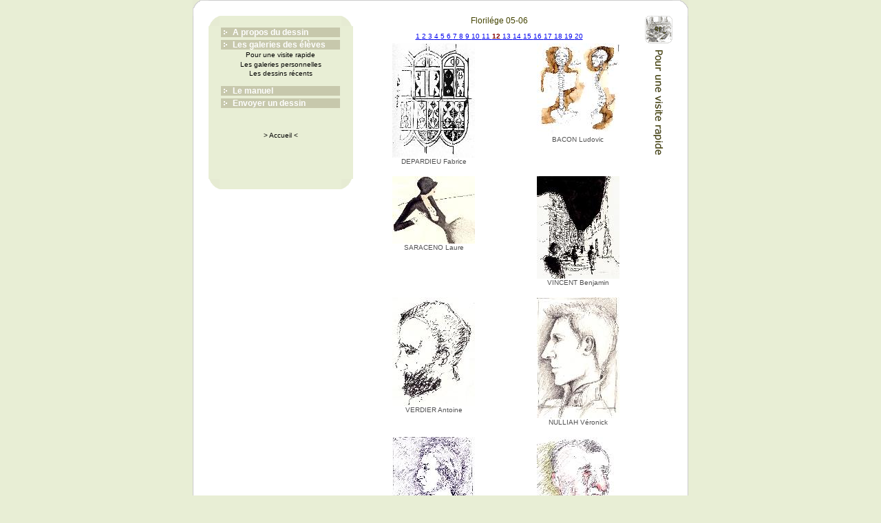

--- FILE ---
content_type: text/html
request_url: http://www.ledessinplaisir.com/galerie/archives/pcontact.php?L1=110&an=05-06&P=12
body_size: 1811
content:
<!DOCTYPE html PUBLIC "-//W3C//DTD HTML 4.01 Transitional//EN">

<html>

	<head>
		<meta http-equiv="content-type" content="text/html;charset=iso-8859-1">
		<title>GALERIES :: Pour une visite rapide ::</title>
		<link href="../../interface/style.css" rel="stylesheet" type="text/css" media="all">
			    <style type="text/css">
<!--
.Style5 {color: #000000}
.style4 {	font-size: 12px;
	color: #FFFFFF;
	text-decoration: none;
}
-->
        </style>
</head>

	<body bgcolor="#e8eed5" leftmargin="30" marginheight="30" marginwidth="30" topmargin="30">
		<table width="720" height="450" border="0" align="center" cellpadding="0" cellspacing="0" bgcolor="white">
	  <tr height="23">
				<td width="23" height="23"><img src="../../interface/HG.gif" alt="" width="23" height="23" border="0"></td>
				<td width="210" height="23" background="../../interface/TH.gif"></td>
				<td height="23" background="../../interface/TH.gif"></td>
				<td width="40" height="23" background="../../interface/TH.gif"></td>
				<td width="23" height="23"><img src="../../interface/HD.gif" alt="" width="23" height="23" border="0"></td>
			</tr>
			<tr>
				<td width="23" background="../../interface/TG.gif"></td>
				<td valign="top" width="210"><table width="100%" border="0" cellspacing="0" cellpadding="0" bgcolor="white">
                  <tr height="15">
                    <td width="15" height="15"><div align="right"><img src="http://www.ledessinplaisir.com/interface/VHG.gif" alt="interface" width="15" height="15" border="0"></div></td>
                    <td width="165" height="15" bgcolor="#e8eed5"></td>
                    <td width="15" height="15"><img src="http://www.ledessinplaisir.com/interface/VHD.gif" alt="interface" width="15" height="15" border="0"></td>
                  </tr>
                  <tr>
                    <td width="15" height="222" bgcolor="#e8eed5"></td>
                    <td align="center" valign="top" bgcolor="#e8eed5"><table width="100%" border="0" cellpadding="0" cellspacing="2" bordercolor="#505050">
                        <tr height="12">
                          <td height="12" bgcolor="#C7C8AC"><div align="left"><strong><img src="http://www.ledessinplaisir.com/interface/puce.gif" alt="puce menu" width="17" height="8"><span ><a href="http://www.ledessinplaisir.com/apd/index.php" class="rub">A propos du dessin</a></span></strong></div></td>
                        </tr>
                      </table>
                        <table width="100%" border="0" cellspacing="2" cellpadding="0">
                          <tr height="12">
                            <td bgcolor="#C7C8AC"><div align="left"><strong><img src="http://www.ledessinplaisir.com/interface/puce.gif" alt="puce menu" width="17" height="8"><a href="http://www.ledessinplaisir.com/galerie/index.php" class="rub">Les galeries des &eacute;l&egrave;ves</a></span></strong></div></td>
                          </tr>
                          <tr height="12">
                            <td><div align="center" class="style5"><a href="http://www.ledessinplaisir.com/galerie/archives/" class="ssrub">Pour une visite rapide</a></div></td>
                          </tr>
                          <tr>
                            <td align="center" class="position"><a href="http://www.ledessinplaisir.com/galerie/archives/perso_gal.php" class="ssrub">Les galeries personnelles</a></td>
                          </tr>
                          <tr>
                            <td align="center"><a href="http://www.ledessinplaisir.com/galerie/travaux/" class="ssrub">Les dessins r&eacute;cents</a></td>
                          </tr>
                          <tr>
                          </tr>
                          <tr>
                            <td height="5" align="center"></td>
                          </tr>
                        </table>
                      <table width="100%" border="0" cellspacing="2" cellpadding="0">
                          <tr height="12">
                            <td bgcolor="#C7C8AC"><div align="left"><strong><img src="http://www.ledessinplaisir.com/interface/puce.gif" alt="puce menu" width="17" height="8"><a href="http://www.ledessinplaisir.com/manuel/index.html" class="rub">Le manuel</a></strong></span></div></td>
                          </tr>
                        </table>
                      <table width="100%" border="0" cellspacing="2" cellpadding="0">
                          <tr height="12">
                            <td height="12" bgcolor="#C7C8AC"><div align="left"><strong><img src="http://www.ledessinplaisir.com/interface/puce.gif" alt="puce menu" width="17" height="8"><a href="http://www.ledessinplaisir.com/ecole/index.php" class="rub">Envoyer un dessin</a></span></strong></div></td>
                          </tr>
                          <tr>
                            <td height="5" align="center"><br>
                                <span class="style5">
                                <p><br>
                                    <a href="http://www.ledessinplaisir.com/accueil.html" class="ssrub">&gt;
                                      Accueil &lt;</a></p>
                                </span></td>
                          </tr>
                      </table></td>
                    <td bgcolor="#e8eed5" width="15"></td>
                  </tr>
                  <tr height="15">
                    <td width="15" height="15"><div align="right"><img src="http://www.ledessinplaisir.com/interface/VBG.gif" alt="interface" width="15" height="15" border="0"></div></td>
                    <td bgcolor="#e8eed5" height="15"></td>
                    <td width="15" height="15"><img src="http://www.ledessinplaisir.com/interface/VBD.gif" alt="interface" width="15" height="15" border="0"></td>
                  </tr>
                </table></td>
		  <td align="center" valign="top"><span class='ss_titre'>Floril&eacute;ge 05-06</span><p><a href='/galerie/archives/pcontact.php?L1=0&an=05-06&P=1'> 1 </a><a href='/galerie/archives/pcontact.php?L1=10&an=05-06&P=2'> 2 </a><a href='/galerie/archives/pcontact.php?L1=20&an=05-06&P=3'> 3 </a><a href='/galerie/archives/pcontact.php?L1=30&an=05-06&P=4'> 4 </a><a href='/galerie/archives/pcontact.php?L1=40&an=05-06&P=5'> 5 </a><a href='/galerie/archives/pcontact.php?L1=50&an=05-06&P=6'> 6 </a><a href='/galerie/archives/pcontact.php?L1=60&an=05-06&P=7'> 7 </a><a href='/galerie/archives/pcontact.php?L1=70&an=05-06&P=8'> 8 </a><a href='/galerie/archives/pcontact.php?L1=80&an=05-06&P=9'> 9 </a><a href='/galerie/archives/pcontact.php?L1=90&an=05-06&P=10'> 10 </a><a href='/galerie/archives/pcontact.php?L1=100&an=05-06&P=11'> 11 </a><a href='/galerie/archives/pcontact.php?L1=110&an=05-06&P=12'><span class='position'><b> 12 </b></span></a><a href='/galerie/archives/pcontact.php?L1=120&an=05-06&P=13'> 13 </a><a href='/galerie/archives/pcontact.php?L1=130&an=05-06&P=14'> 14 </a><a href='/galerie/archives/pcontact.php?L1=140&an=05-06&P=15'> 15 </a><a href='/galerie/archives/pcontact.php?L1=150&an=05-06&P=16'> 16 </a><a href='/galerie/archives/pcontact.php?L1=160&an=05-06&P=17'> 17 </a><a href='/galerie/archives/pcontact.php?L1=170&an=05-06&P=18'> 18 </a><a href='/galerie/archives/pcontact.php?L1=180&an=05-06&P=19'> 19 </a><a href='/galerie/archives/pcontact.php?L1=190&an=05-06&P=20'> 20 </a><br>
					<table width='100%' border='0' cellspacing='5' cellpadding='0'><tr>
				<td width='10'><td width='120' valign='top' align='center'><a href='detail.php?ID=1908'><img src='../../Dessins/Chapitres/21/Travaux/Thumbs/1908_thumb.jpg' border='0'></a><br>DEPARDIEU Fabrice<br><br>
				<td width='10'><td width='120' valign='top' align='center'><a href='detail.php?ID=1909'><img src='../../Dessins/Chapitres/21/Travaux/Thumbs/1909_thumb.jpg' border='0'></a><br>BACON Ludovic<br><br></tr><tr>
				<td width='10'><td width='120' valign='top' align='center'><a href='detail.php?ID=1912'><img src='../../Dessins/Chapitres/21/Travaux/Thumbs/1912_thumb.jpg' border='0'></a><br>SARACENO Laure<br><br>
				<td width='10'><td width='120' valign='top' align='center'><a href='detail.php?ID=1931'><img src='../../Dessins/Chapitres/21/Travaux/Thumbs/1931_thumb.jpg' border='0'></a><br>VINCENT Benjamin<br><br></tr><tr>
				<td width='10'><td width='120' valign='top' align='center'><a href='detail.php?ID=1932'><img src='../../Dessins/Chapitres/18/Travaux/Thumbs/1932_thumb.jpg' border='0'></a><br>VERDIER Antoine<br><br>
				<td width='10'><td width='120' valign='top' align='center'><a href='detail.php?ID=1940'><img src='../../Dessins/Chapitres/18/Travaux/Thumbs/1940_thumb.jpg' border='0'></a><br>NULLIAH Véronick<br><br></tr><tr>
				<td width='10'><td width='120' valign='top' align='center'><a href='detail.php?ID=1945'><img src='../../Dessins/Chapitres/18/Travaux/Thumbs/1945_thumb.jpg' border='0'></a><br>NIVON François-Marie<br><br>
				<td width='10'><td width='120' valign='top' align='center'><a href='detail.php?ID=1974'><img src='../../Dessins/Chapitres/21/Travaux/Thumbs/1974_thumb.jpg' border='0'></a><br>NIVON François-Marie<br><br></tr><tr>
				<td width='10'><td width='120' valign='top' align='center'><a href='detail.php?ID=1975'><img src='../../Dessins/Chapitres/18/Travaux/Thumbs/1975_thumb.jpg' border='0'></a><br>NIVON François-Marie<br><br>
				<td width='10'><td width='120' valign='top' align='center'><a href='detail.php?ID=1977'><img src='../../Dessins/Chapitres/18/Travaux/Thumbs/1977_thumb.jpg' border='0'></a><br>NULLIAH Véronick<br><br></tr></table></p></td>
				<td align="center" valign="top" width="40"><img src="bandeau.gif" alt="" width="40" height="414" border="0"></td>
				<td width="23" background="../../interface/TD.gif"></td>
			</tr>
			<tr height="23">
				<td width="23" height="23"><img src="../../interface/BG.gif" alt="" width="23" height="23" border="0"></td>
				<td width="210" height="23" background="../../interface/TB.gif"></td>
				<td height="23" background="../../interface/TB.gif">
					<div align="center">
						<a href='/galerie/archives/pcontact.php?L1=0&an=05-06&P=1'> 1 </a><a href='/galerie/archives/pcontact.php?L1=10&an=05-06&P=2'> 2 </a><a href='/galerie/archives/pcontact.php?L1=20&an=05-06&P=3'> 3 </a><a href='/galerie/archives/pcontact.php?L1=30&an=05-06&P=4'> 4 </a><a href='/galerie/archives/pcontact.php?L1=40&an=05-06&P=5'> 5 </a><a href='/galerie/archives/pcontact.php?L1=50&an=05-06&P=6'> 6 </a><a href='/galerie/archives/pcontact.php?L1=60&an=05-06&P=7'> 7 </a><a href='/galerie/archives/pcontact.php?L1=70&an=05-06&P=8'> 8 </a><a href='/galerie/archives/pcontact.php?L1=80&an=05-06&P=9'> 9 </a><a href='/galerie/archives/pcontact.php?L1=90&an=05-06&P=10'> 10 </a><a href='/galerie/archives/pcontact.php?L1=100&an=05-06&P=11'> 11 </a><a href='/galerie/archives/pcontact.php?L1=110&an=05-06&P=12'><span class='position'><b> 12 </b></span></a><a href='/galerie/archives/pcontact.php?L1=120&an=05-06&P=13'> 13 </a><a href='/galerie/archives/pcontact.php?L1=130&an=05-06&P=14'> 14 </a><a href='/galerie/archives/pcontact.php?L1=140&an=05-06&P=15'> 15 </a><a href='/galerie/archives/pcontact.php?L1=150&an=05-06&P=16'> 16 </a><a href='/galerie/archives/pcontact.php?L1=160&an=05-06&P=17'> 17 </a><a href='/galerie/archives/pcontact.php?L1=170&an=05-06&P=18'> 18 </a><a href='/galerie/archives/pcontact.php?L1=180&an=05-06&P=19'> 19 </a><a href='/galerie/archives/pcontact.php?L1=190&an=05-06&P=20'> 20 </a></div>
				</td>
				<td width="40" height="23" background="../../interface/TB.gif"></td>
				<td width="23" height="23"><img src="../../interface/BD.gif" alt="" width="23" height="23" border="0"></td>
			</tr>
		</table>
</body>

</html>

--- FILE ---
content_type: text/css
request_url: http://www.ledessinplaisir.com/interface/style.css
body_size: 335
content:
body {
	margin: auto;
}
p  { }
td    { color: #505050; font-size: 10px; font-family: Verdana, Arial, Helvetica, sans-serif }
.position { color: maroon; font-size: 10px; font-family: Verdana, Arial, Helvetica, sans-serif }
.admin { color: #7b7b7b; font-size: 10px; font-family: Verdana, Arial, Helvetica, sans-serif }
.titre  { color: #434300; font-size: 14px; font-family: Verdana, Arial, Helvetica, sans-serif; font-weight: bold }
.titreG { color: #434300; font-size: 18px; font-family: Verdana, Arial, Helvetica, sans-serif; font-weight: bold }
.Auteur { color: #434300; font-size: 12px; font-family: Verdana, Arial, Helvetica, sans-serif }
.ss_titre { color: #434300; font-size: 12px; font-family: Verdana, Arial, Helvetica, sans-serif }
.rouge  { color: #de100d; font-size: 16px; font-family: Verdana, Arial, Helvetica, sans-serif }
.bleu { color: #003; font-size: 16px; font-family: Verdana, Arial, Helvetica, sans-serif; font-weight: bold }
a:link.ssrub  { color: #000000; text-decoration: none }
a:hover.ssrub { color: #900000; text-decoration: underline}
a:visited.ssrub { color: #000000; text-decoration: none}
a:link.rub  {
	color: #ffffff;
	text-decoration: none;
	font-size: 12px;
}
a:hover.rub { color: #900000; text-decoration: none;font-size: 12px;}
a:visited.rub { color: #ffffff; text-decoration: none;font-size: 12px;}
